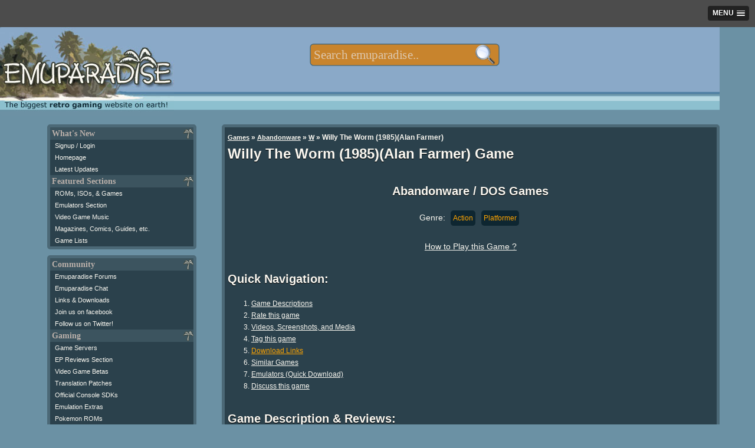

--- FILE ---
content_type: text/html; charset=utf-8
request_url: https://www.google.com/recaptcha/api2/aframe
body_size: 249
content:
<!DOCTYPE HTML><html><head><meta http-equiv="content-type" content="text/html; charset=UTF-8"></head><body><script nonce="eDkruIMK16BL4j1d6eOrJA">/** Anti-fraud and anti-abuse applications only. See google.com/recaptcha */ try{var clients={'sodar':'https://pagead2.googlesyndication.com/pagead/sodar?'};window.addEventListener("message",function(a){try{if(a.source===window.parent){var b=JSON.parse(a.data);var c=clients[b['id']];if(c){var d=document.createElement('img');d.src=c+b['params']+'&rc='+(localStorage.getItem("rc::a")?sessionStorage.getItem("rc::b"):"");window.document.body.appendChild(d);sessionStorage.setItem("rc::e",parseInt(sessionStorage.getItem("rc::e")||0)+1);localStorage.setItem("rc::h",'1768853171115');}}}catch(b){}});window.parent.postMessage("_grecaptcha_ready", "*");}catch(b){}</script></body></html>

--- FILE ---
content_type: application/javascript; charset=utf-8
request_url: https://fundingchoicesmessages.google.com/f/AGSKWxWdiIqolY07tp8yAXk42IsHswtPX0TcOBDCqdcQJPVxBxuJVOLq9iiQ5UhtnxrnHtpnvr2o9bcXdoIpEtqVWpdCUo8tYeMqA9HyQRNDTIjadOcWM_oyTg7rllCgXviU5rtqh2UjJrDtMYZ3UDX1dsWk4w9zpPid-ts4bPtCapWPizlLSbjGJMyVZ7sV/_/rdm-ad-/CME-ad-/adfactor_/advert5./google728.
body_size: -1290
content:
window['f931ebf8-0071-4da8-b9ba-1b4345236b83'] = true;